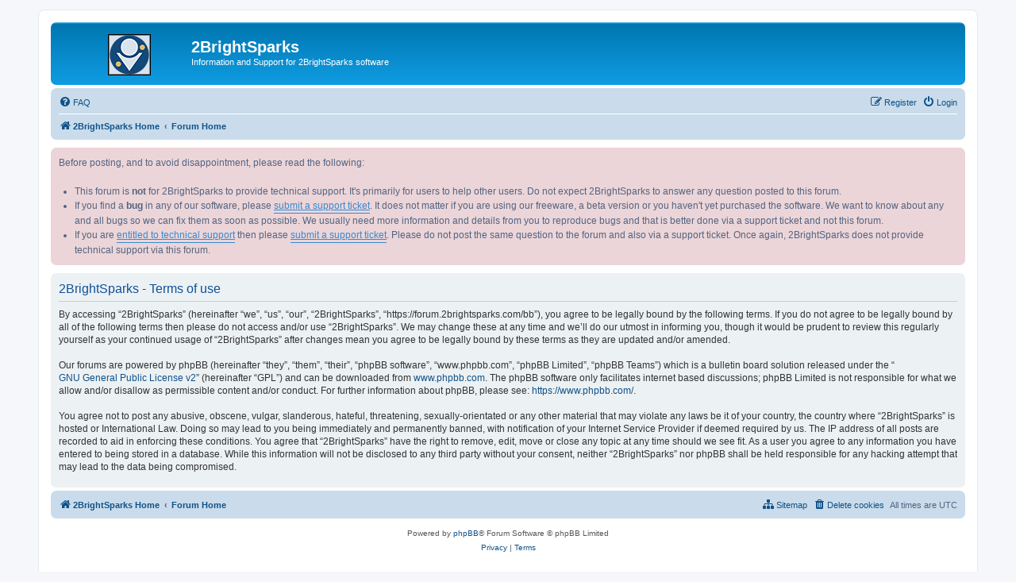

--- FILE ---
content_type: text/html; charset=UTF-8
request_url: https://forum.2brightsparks.com/bb/ucp.php?mode=terms&sid=83df166199ff487608b0214e75c79348
body_size: 4096
content:
<!DOCTYPE html>
<html dir="ltr" lang="en-gb">
<head>
<!-- START Google Tag Manager -->
<script>(function(w,d,s,l,i){w[l]=w[l]||[];w[l].push({'gtm.start':
new Date().getTime(),event:'gtm.js'});var f=d.getElementsByTagName(s)[0],
j=d.createElement(s),dl=l!='dataLayer'?'&l='+l:'';j.async=true;j.src=
'https://www.googletagmanager.com/gtm.js?id='+i+dl;f.parentNode.insertBefore(j,f);
})(window,document,'script','dataLayer','GTM-V9WM');</script>
<!-- END Google Tag Manager -->	


	
<meta charset="utf-8" />
<meta http-equiv="X-UA-Compatible" content="IE=edge">
<meta name="viewport" content="width=device-width, initial-scale=1" />

<title>2BrightSparks - User Control Panel - Terms of use</title>

	<link rel="alternate" type="application/atom+xml" title="Feed - 2BrightSparks" href="/bb/app.php/feed?sid=fcf9f33d5f43dd8c39be70878e406ba9">	<link rel="alternate" type="application/atom+xml" title="Feed - News" href="/bb/app.php/feed/news?sid=fcf9f33d5f43dd8c39be70878e406ba9">	<link rel="alternate" type="application/atom+xml" title="Feed - All forums" href="/bb/app.php/feed/forums?sid=fcf9f33d5f43dd8c39be70878e406ba9">	<link rel="alternate" type="application/atom+xml" title="Feed - New Topics" href="/bb/app.php/feed/topics?sid=fcf9f33d5f43dd8c39be70878e406ba9">				

<!--
	phpBB style name: prosilver
	Based on style:   prosilver (this is the default phpBB3 style)
	Original author:  Tom Beddard ( http://www.subBlue.com/ )
	Modified by:
-->

<link href="./assets/css/font-awesome.min.css?assets_version=124" rel="stylesheet">
<link href="./styles/prosilver/theme/stylesheet.css?assets_version=124" rel="stylesheet">
<link href="./styles/prosilver/theme/en/stylesheet.css?assets_version=124" rel="stylesheet">




<!--[if lte IE 9]>
	<link href="./styles/prosilver/theme/tweaks.css?assets_version=124" rel="stylesheet">
<![endif]-->


<link href="./ext/phpbb/collapsiblecategories/styles/all/theme/collapsiblecategories.css?assets_version=124" rel="stylesheet" media="screen" />
<link href="./ext/phpbb/boardannouncements/styles/all/theme/boardannouncements.css?assets_version=124" rel="stylesheet" media="screen" />



</head>
<body id="phpbb" class="nojs notouch section-ucp ltr ">

<!-- Google Tag Manager (noscript) -->
<noscript><iframe src="https://www.googletagmanager.com/ns.html?id=GTM-V9WM"
height="0" width="0" style="display:none;visibility:hidden"></iframe></noscript>
<!-- End Google Tag Manager (noscript) -->


<div id="wrap" class="wrap">
	<a id="top" class="top-anchor" accesskey="t"></a>
	<div id="page-header">
		<div class="headerbar" role="banner">
					<div class="inner">

			<div id="site-description" class="site-description">
				<a id="logo" class="logo" href="https://www.2BrightSparks.com/" title="2BrightSparks Home"><span class="site_logo"></span></a>
				<h1>2BrightSparks</h1>
				<p>Information and Support for 2BrightSparks software</p>
				<p class="skiplink"><a href="#start_here">Skip to content</a></p>
			</div>

									
			</div>
					</div>
				<div class="navbar" role="navigation">
	<div class="inner">

	<ul id="nav-main" class="nav-main linklist" role="menubar">

		<li id="quick-links" class="quick-links dropdown-container responsive-menu hidden" data-skip-responsive="true">
			<a href="#" class="dropdown-trigger">
				<i class="icon fa-bars fa-fw" aria-hidden="true"></i><span>Quick links</span>
			</a>
			<div class="dropdown">
				<div class="pointer"><div class="pointer-inner"></div></div>
				<ul class="dropdown-contents" role="menu">
					
					
										<li class="separator"></li>

									</ul>
			</div>
		</li>

				<li data-skip-responsive="true">
			<a href="/bb/app.php/help/faq?sid=fcf9f33d5f43dd8c39be70878e406ba9" rel="help" title="Frequently Asked Questions" role="menuitem">
				<i class="icon fa-question-circle fa-fw" aria-hidden="true"></i><span>FAQ</span>
			</a>
		</li>
						
			<li class="rightside"  data-skip-responsive="true">
			<a href="./ucp.php?mode=login&amp;sid=fcf9f33d5f43dd8c39be70878e406ba9" title="Login" accesskey="x" role="menuitem">
				<i class="icon fa-power-off fa-fw" aria-hidden="true"></i><span>Login</span>
			</a>
		</li>
					<li class="rightside" data-skip-responsive="true">
				<a href="./ucp.php?mode=register&amp;sid=fcf9f33d5f43dd8c39be70878e406ba9" role="menuitem">
					<i class="icon fa-pencil-square-o  fa-fw" aria-hidden="true"></i><span>Register</span>
				</a>
			</li>
						</ul>

	<ul id="nav-breadcrumbs" class="nav-breadcrumbs linklist navlinks" role="menubar">
				
		
		<li class="breadcrumbs" itemscope itemtype="https://schema.org/BreadcrumbList">

							<span class="crumb" itemtype="https://schema.org/ListItem" itemprop="itemListElement" itemscope><a itemprop="item" href="https://www.2BrightSparks.com/" data-navbar-reference="home"><i class="icon fa-home fa-fw" aria-hidden="true"></i><span itemprop="name">2BrightSparks Home</span></a><meta itemprop="position" content="1" /></span>
			
							<span class="crumb" itemtype="https://schema.org/ListItem" itemprop="itemListElement" itemscope><a itemprop="item" href="./index.php?sid=fcf9f33d5f43dd8c39be70878e406ba9" accesskey="h" data-navbar-reference="index"><span itemprop="name">Forum Home</span></a><meta itemprop="position" content="2" /></span>

			
					</li>

		
			</ul>

	</div>
</div>
	</div>

	
	<a id="start_here" class="anchor"></a>
	<div id="page-body" class="page-body" role="main">
		
					<div id="phpbb_announcement">
				<div>Before posting, and to avoid disappointment, please read the following:<br>
<br>

<ul><li>This forum is <strong class="text-strong">not</strong> for 2BrightSparks to provide technical support. It's primarily for users to help other users. Do not expect 2BrightSparks to answer any question posted to this forum.</li></ul>

<ul><li>If you find a <strong class="text-strong">bug</strong> in any of our software, please <a href="https://help.2brightsparks.com/" class="postlink"><span style="text-decoration:underline">submit a support ticket</span></a>. It does not matter if you are using our freeware, a beta version or you haven't yet purchased the software. We want to know about any and all bugs so we can fix them as soon as possible. We usually need more information and details from you to reproduce bugs and that is better done via a support ticket and not this forum.</li></ul>

<ul><li>If you are <a href="https://help.2brightsparks.com/support/solutions/articles/43000335580" class="postlink"><span style="text-decoration:underline">entitled to technical support</span></a> then please <a href="https://help.2brightsparks.com/" class="postlink"><span style="text-decoration:underline">submit a support ticket</span></a>. Please do not post the same question to the forum and also via a support ticket. Once again, 2BrightSparks does not provide technical support via this forum.</li></ul></div>
	</div>


	<div class="panel">
		<div class="inner">
		<div class="content">
			<h2 class="sitename-title">2BrightSparks - Terms of use</h2>
			<p>By accessing “2BrightSparks” (hereinafter “we”, “us”, “our”, “2BrightSparks”, “https://forum.2brightsparks.com/bb”), you agree to be legally bound by the following terms. If you do not agree to be legally bound by all of the following terms then please do not access and/or use “2BrightSparks”. We may change these at any time and we’ll do our utmost in informing you, though it would be prudent to review this regularly yourself as your continued usage of “2BrightSparks” after changes mean you agree to be legally bound by these terms as they are updated and/or amended.<br />
	<br />
	Our forums are powered by phpBB (hereinafter “they”, “them”, “their”, “phpBB software”, “www.phpbb.com”, “phpBB Limited”, “phpBB Teams”) which is a bulletin board solution released under the “<a href="http://opensource.org/licenses/gpl-2.0.php">GNU General Public License v2</a>” (hereinafter “GPL”) and can be downloaded from <a href="https://www.phpbb.com/">www.phpbb.com</a>. The phpBB software only facilitates internet based discussions; phpBB Limited is not responsible for what we allow and/or disallow as permissible content and/or conduct. For further information about phpBB, please see: <a href="https://www.phpbb.com/">https://www.phpbb.com/</a>.<br />
	<br />
	You agree not to post any abusive, obscene, vulgar, slanderous, hateful, threatening, sexually-orientated or any other material that may violate any laws be it of your country, the country where “2BrightSparks” is hosted or International Law. Doing so may lead to you being immediately and permanently banned, with notification of your Internet Service Provider if deemed required by us. The IP address of all posts are recorded to aid in enforcing these conditions. You agree that “2BrightSparks” have the right to remove, edit, move or close any topic at any time should we see fit. As a user you agree to any information you have entered to being stored in a database. While this information will not be disclosed to any third party without your consent, neither “2BrightSparks” nor phpBB shall be held responsible for any hacking attempt that may lead to the data being compromised.
	</p>
		</div>
		</div>
	</div>


			</div>


<div id="page-footer" class="page-footer" role="contentinfo">
	<div class="navbar" role="navigation">
	<div class="inner">

	<ul id="nav-footer" class="nav-footer linklist" role="menubar">
		<li class="breadcrumbs">
							<span class="crumb"><a href="https://www.2BrightSparks.com/" data-navbar-reference="home"><i class="icon fa-home fa-fw" aria-hidden="true"></i><span>2BrightSparks Home</span></a></span>									<span class="crumb"><a href="./index.php?sid=fcf9f33d5f43dd8c39be70878e406ba9" data-navbar-reference="index"><span>Forum Home</span></a></span>					</li>
		
				<li class="rightside">All times are <span title="UTC">UTC</span></li>
							<li class="rightside">
				<a href="./ucp.php?mode=delete_cookies&amp;sid=fcf9f33d5f43dd8c39be70878e406ba9" data-ajax="true" data-refresh="true" role="menuitem">
					<i class="icon fa-trash fa-fw" aria-hidden="true"></i><span>Delete cookies</span>
				</a>
			</li>
											<li class="rightside">
	<a href="https://forum.2brightsparks.com/bb/app.php/sitemap/sitemap.xml" role="menuitem">
		<i class="icon fa-sitemap fa-fw" aria-hidden="true"></i><span>Sitemap
	</a>
</li>
			</ul>

	</div>
</div>

	<div class="copyright">
				<p class="footer-row">
			<span class="footer-copyright">Powered by <a href="https://www.phpbb.com/">phpBB</a>&reg; Forum Software &copy; phpBB Limited</span>
		</p>
						<p class="footer-row" role="menu">
			<a class="footer-link" href="./ucp.php?mode=privacy&amp;sid=fcf9f33d5f43dd8c39be70878e406ba9" title="Privacy" role="menuitem">
				<span class="footer-link-text">Privacy</span>
			</a>
			|
			<a class="footer-link" href="./ucp.php?mode=terms&amp;sid=fcf9f33d5f43dd8c39be70878e406ba9" title="Terms" role="menuitem">
				<span class="footer-link-text">Terms</span>
			</a>
		</p>
					</div>

	<div id="darkenwrapper" class="darkenwrapper" data-ajax-error-title="AJAX error" data-ajax-error-text="Something went wrong when processing your request." data-ajax-error-text-abort="User aborted request." data-ajax-error-text-timeout="Your request timed out; please try again." data-ajax-error-text-parsererror="Something went wrong with the request and the server returned an invalid reply.">
		<div id="darken" class="darken">&nbsp;</div>
	</div>

	<div id="phpbb_alert" class="phpbb_alert" data-l-err="Error" data-l-timeout-processing-req="Request timed out.">
		<a href="#" class="alert_close">
			<i class="icon fa-times-circle fa-fw" aria-hidden="true"></i>
		</a>
		<h3 class="alert_title">&nbsp;</h3><p class="alert_text"></p>
	</div>
	<div id="phpbb_confirm" class="phpbb_alert">
		<a href="#" class="alert_close">
			<i class="icon fa-times-circle fa-fw" aria-hidden="true"></i>
		</a>
		<div class="alert_text"></div>
	</div>
</div>

</div>

<div>
	<a id="bottom" class="anchor" accesskey="z"></a>
	</div>

<script src="./assets/javascript/jquery.min.js?assets_version=124"></script>
<script src="./assets/javascript/core.js?assets_version=124"></script>


<script type="text/javascript">
(function($) {  // Avoid conflicts with other libraries

'use strict';
	
	phpbb.addAjaxCallback('reporttosfs', function(data) {
		if (data.postid !== "undefined") {
			$('#sfs' + data.postid).hide();
			phpbb.closeDarkenWrapper(5000);
		}
	});

})(jQuery);
</script>
<script src="./ext/phpbb/collapsiblecategories/styles/all/template/js/collapsiblecategories.js?assets_version=124"></script>
<script src="./ext/phpbb/boardannouncements/styles/all/template/js/boardannouncements.js?assets_version=124"></script>
<script src="./styles/prosilver/template/forum_fn.js?assets_version=124"></script>
<script src="./styles/prosilver/template/ajax.js?assets_version=124"></script>



<script defer src="https://static.cloudflareinsights.com/beacon.min.js/vcd15cbe7772f49c399c6a5babf22c1241717689176015" integrity="sha512-ZpsOmlRQV6y907TI0dKBHq9Md29nnaEIPlkf84rnaERnq6zvWvPUqr2ft8M1aS28oN72PdrCzSjY4U6VaAw1EQ==" data-cf-beacon='{"version":"2024.11.0","token":"0aeb7cc9b8ab41439940d59e4c2157ba","server_timing":{"name":{"cfCacheStatus":true,"cfEdge":true,"cfExtPri":true,"cfL4":true,"cfOrigin":true,"cfSpeedBrain":true},"location_startswith":null}}' crossorigin="anonymous"></script>
</body>
</html>
